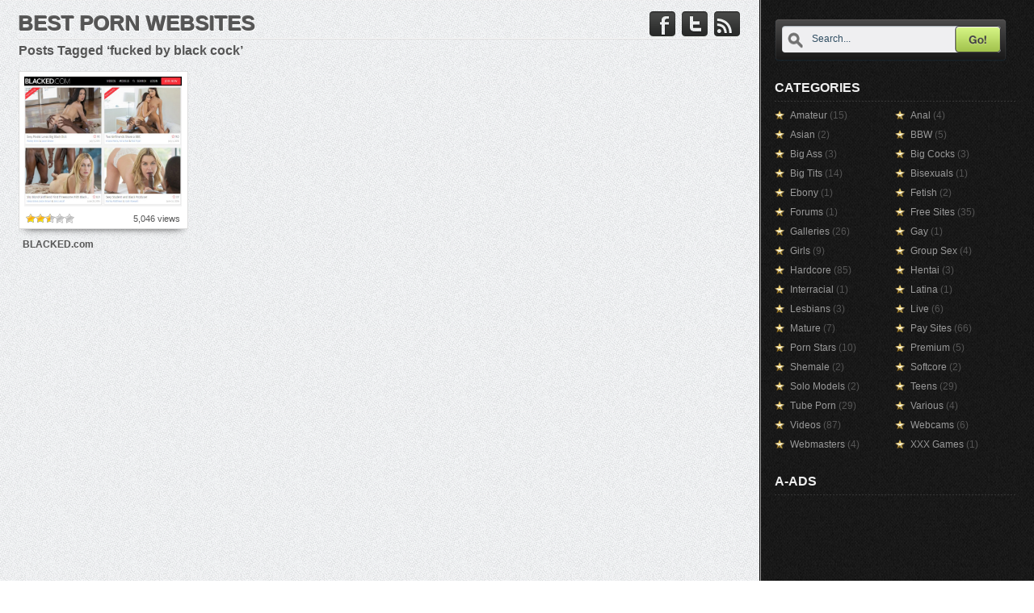

--- FILE ---
content_type: text/html; charset=UTF-8
request_url: http://pornwebsites.xyz/tag/fucked-by-black-cock/
body_size: 18342
content:
<!DOCTYPE html PUBLIC "-//W3C//DTD XHTML 1.0 Transitional//EN" "http://www.w3.org/TR/xhtml1/DTD/xhtml1-transitional.dtd">
<html xmlns="http://www.w3.org/1999/xhtml" lang="en-US">

<head profile="http://gmpg.org/xfn/11">
<meta http-equiv="Content-Type" content="text/html; charset=UTF-8" />

<title>fucked by black cock &laquo;  Best Porn Websites</title>
<meta name="description" content="Find out as much about the porn site  on PornWebsites.xyz. Online erotica and porn for your pleasure!" />
<meta name="keywords" content="pornwebsites, porn websites, adult sites, best porn sites, popular xxx sites" />
<link rel="stylesheet" href="http://pornwebsites.xyz/wp-content/themes/iReview/style.css" type="text/css" media="screen" />
<link rel="pingback" href="http://pornwebsites.xyz/xmlrpc.php" />
<link href="http://pornwebsites.xyz/favicon.ico" rel="shortcut icon" />
<meta name="rating" content="adult" />
<meta name="RATING" content="RTA-5042-1996-1400-1577-RTA" />
<meta name="viewport" content="width=device-width, initial-scale=1.0">
<!--[if IE 9]>
<link rel="stylesheet" href="<?=bloginfo('template_url')?>/style-ie9.css" type="text/css" media="screen" />
<![endif]-->
<!--[if IE 8]>
<link rel="stylesheet" href="<?=bloginfo('template_url')?>/style-ie8.css" type="text/css" media="screen" />
<![endif]-->
<!--[if IE 7]>
<link rel="stylesheet" href="<?=bloginfo('template_url')?>/style-ie7.css" type="text/css" media="screen" />
<![endif]-->
<!--[if lt IE 9]>
<script src="http://css3-mediaqueries-js.googlecode.com/svn/trunk/css3-mediaqueries.js"></script>
<![endif]-->
<link rel="alternate" type="application/rss+xml" title="Best Porn Websites &raquo; fucked by black cock Tag Feed" href="http://pornwebsites.xyz/tag/fucked-by-black-cock/feed/" />
		<script type="text/javascript">
			window._wpemojiSettings = {"baseUrl":"https:\/\/s.w.org\/images\/core\/emoji\/72x72\/","ext":".png","source":{"concatemoji":"http:\/\/pornwebsites.xyz\/wp-includes\/js\/wp-emoji-release.min.js?ver=4.5.3"}};
			!function(a,b,c){function d(a){var c,d,e,f=b.createElement("canvas"),g=f.getContext&&f.getContext("2d"),h=String.fromCharCode;if(!g||!g.fillText)return!1;switch(g.textBaseline="top",g.font="600 32px Arial",a){case"flag":return g.fillText(h(55356,56806,55356,56826),0,0),f.toDataURL().length>3e3;case"diversity":return g.fillText(h(55356,57221),0,0),c=g.getImageData(16,16,1,1).data,d=c[0]+","+c[1]+","+c[2]+","+c[3],g.fillText(h(55356,57221,55356,57343),0,0),c=g.getImageData(16,16,1,1).data,e=c[0]+","+c[1]+","+c[2]+","+c[3],d!==e;case"simple":return g.fillText(h(55357,56835),0,0),0!==g.getImageData(16,16,1,1).data[0];case"unicode8":return g.fillText(h(55356,57135),0,0),0!==g.getImageData(16,16,1,1).data[0]}return!1}function e(a){var c=b.createElement("script");c.src=a,c.type="text/javascript",b.getElementsByTagName("head")[0].appendChild(c)}var f,g,h,i;for(i=Array("simple","flag","unicode8","diversity"),c.supports={everything:!0,everythingExceptFlag:!0},h=0;h<i.length;h++)c.supports[i[h]]=d(i[h]),c.supports.everything=c.supports.everything&&c.supports[i[h]],"flag"!==i[h]&&(c.supports.everythingExceptFlag=c.supports.everythingExceptFlag&&c.supports[i[h]]);c.supports.everythingExceptFlag=c.supports.everythingExceptFlag&&!c.supports.flag,c.DOMReady=!1,c.readyCallback=function(){c.DOMReady=!0},c.supports.everything||(g=function(){c.readyCallback()},b.addEventListener?(b.addEventListener("DOMContentLoaded",g,!1),a.addEventListener("load",g,!1)):(a.attachEvent("onload",g),b.attachEvent("onreadystatechange",function(){"complete"===b.readyState&&c.readyCallback()})),f=c.source||{},f.concatemoji?e(f.concatemoji):f.wpemoji&&f.twemoji&&(e(f.twemoji),e(f.wpemoji)))}(window,document,window._wpemojiSettings);
		</script>
		<style type="text/css">
img.wp-smiley,
img.emoji {
	display: inline !important;
	border: none !important;
	box-shadow: none !important;
	height: 1em !important;
	width: 1em !important;
	margin: 0 .07em !important;
	vertical-align: -0.1em !important;
	background: none !important;
	padding: 0 !important;
}
</style>
<link rel='stylesheet' id='wp-postratings-css'  href='http://pornwebsites.xyz/wp-content/plugins/wp-postratings/postratings-css.css?ver=1.83' type='text/css' media='all' />
<script type='text/javascript' src='http://pornwebsites.xyz/wp-includes/js/jquery/jquery.js?ver=1.12.4'></script>
<script type='text/javascript' src='http://pornwebsites.xyz/wp-includes/js/jquery/jquery-migrate.min.js?ver=1.4.1'></script>
<link rel='https://api.w.org/' href='http://pornwebsites.xyz/wp-json/' />
<link rel="EditURI" type="application/rsd+xml" title="RSD" href="http://pornwebsites.xyz/xmlrpc.php?rsd" />
<link rel="wlwmanifest" type="application/wlwmanifest+xml" href="http://pornwebsites.xyz/wp-includes/wlwmanifest.xml" /> 
<meta name="generator" content="WordPress 4.5.3" />
<script type="text/javascript">var wpajaxurl = "http://pornwebsites.xyz/wp-admin/admin-ajax.php";</script></head>
<body>
<div id="main">
<div id="contentwrap">
	<div id="content">
		<div class="title">
			<div class="titleleft">
				<h1><a href="http://pornwebsites.xyz/" title="Best Porn Websites">Best Porn Websites</a></h1>
			</div>
			<div class="titleright">
				<a href="http://www.facebook.com/" title="Like on Facebook"><img src="http://pornwebsites.xyz/wp-content/themes/iReview/images/facebook.png" alt="Like on Facebook" /></a>
				<a href="http://www.twitter.com/" title="Follow Us on Twitter"><img src="http://pornwebsites.xyz/wp-content/themes/iReview/images/twitter.png" alt="Follow Us on Twitter" /></a>
				<a href="http://pornwebsites.xyz/feed/" title="Subscribe to RSS Feed"><img src="http://pornwebsites.xyz/wp-content/themes/iReview/images/rss.png" alt="Subscribe to RSS Feed" /></a>
			</div>
		</div>
		<div class="cattitle">
		 						<h2 class="fontus">Posts Tagged &#8216;fucked by black cock&#8217;</h2>
 	  		</div>
		<div class="clear"></div>
		<div class="postsbody">
							<div class="websites">
				<div class="website">
					<div class="thumb">
													<a href="http://pornwebsites.xyz/blacked-com/" title="BLACKED.com"><span class="overlay"></span><img src="http://pornwebsites.xyz/thumbs/blacked.jpg"  alt="BLACKED.com"></a>
											</div>
					<div class="webinfo">
						<div class="webinfo1">
							<div id="post-ratings-22" class="post-ratings" data-nonce="813c533ca1"><img id="rating_22_1" src="http://pornwebsites.xyz/wp-content/plugins/wp-postratings/images/stars/rating_on.gif" alt="1 Star" title="1 Star" onmouseover="current_rating(22, 1, '1 Star');" onmouseout="ratings_off(2.8, 3, 0);" onclick="rate_post();" onkeypress="rate_post();" style="cursor: pointer; border: 0px;" /><img id="rating_22_2" src="http://pornwebsites.xyz/wp-content/plugins/wp-postratings/images/stars/rating_on.gif" alt="2 Stars" title="2 Stars" onmouseover="current_rating(22, 2, '2 Stars');" onmouseout="ratings_off(2.8, 3, 0);" onclick="rate_post();" onkeypress="rate_post();" style="cursor: pointer; border: 0px;" /><img id="rating_22_3" src="http://pornwebsites.xyz/wp-content/plugins/wp-postratings/images/stars/rating_half.gif" alt="3 Stars" title="3 Stars" onmouseover="current_rating(22, 3, '3 Stars');" onmouseout="ratings_off(2.8, 3, 0);" onclick="rate_post();" onkeypress="rate_post();" style="cursor: pointer; border: 0px;" /><img id="rating_22_4" src="http://pornwebsites.xyz/wp-content/plugins/wp-postratings/images/stars/rating_off.gif" alt="4 Stars" title="4 Stars" onmouseover="current_rating(22, 4, '4 Stars');" onmouseout="ratings_off(2.8, 3, 0);" onclick="rate_post();" onkeypress="rate_post();" style="cursor: pointer; border: 0px;" /><img id="rating_22_5" src="http://pornwebsites.xyz/wp-content/plugins/wp-postratings/images/stars/rating_off.gif" alt="5 Stars" title="5 Stars" onmouseover="current_rating(22, 5, '5 Stars');" onmouseout="ratings_off(2.8, 3, 0);" onclick="rate_post();" onkeypress="rate_post();" style="cursor: pointer; border: 0px;" /></div><div id="post-ratings-22-loading" class="post-ratings-loading">
			<img src="http://pornwebsites.xyz/wp-content/plugins/wp-postratings/images/loading.gif" width="16" height="16" class="post-ratings-image" />Loading...</div>						</div>
						<div class="webinfo2">
						5,046 views	
						</div>
					</div>
				</div>
				<div class="webbg">
					<h2><a href="http://pornwebsites.xyz/blacked-com/" title="BLACKED.com">BLACKED.com</a></h2>
				</div>
			</div>	
					<div class="clear"></div>
			<div class="navigation">
							</div>
			
		</div>
	</div>
</div>

<div id="sidebar_right">
				
		<div class="search">
					<div class="main_search">
			<form method="get" class="searchform_top" action="http://pornwebsites.xyz/">
				<div>
					<div class="arama1"><input type="text" value="Search..." name="s" class="searchform_top_text" onclick="this.value='';" /><input type="submit" value="" class="ara"/></div>	
				</div>
			</form>
		</div>		</div>
	<ul><li><h2>Categories</h2>		<ul>
	<li class="cat-item cat-item-169"><a href="http://pornwebsites.xyz/category/amateur/" >Amateur</a> (15)
</li>
	<li class="cat-item cat-item-100"><a href="http://pornwebsites.xyz/category/anal/" >Anal</a> (4)
</li>
	<li class="cat-item cat-item-28"><a href="http://pornwebsites.xyz/category/asian/" >Asian</a> (2)
</li>
	<li class="cat-item cat-item-19"><a href="http://pornwebsites.xyz/category/bbw/" >BBW</a> (5)
</li>
	<li class="cat-item cat-item-298"><a href="http://pornwebsites.xyz/category/big-ass/" >Big Ass</a> (3)
</li>
	<li class="cat-item cat-item-37"><a href="http://pornwebsites.xyz/category/big-cocks/" >Big Cocks</a> (3)
</li>
	<li class="cat-item cat-item-23"><a href="http://pornwebsites.xyz/category/big-tits/" >Big Tits</a> (14)
</li>
	<li class="cat-item cat-item-38"><a href="http://pornwebsites.xyz/category/bisexuals/" >Bisexuals</a> (1)
</li>
	<li class="cat-item cat-item-31"><a href="http://pornwebsites.xyz/category/ebony/" >Ebony</a> (1)
</li>
	<li class="cat-item cat-item-24"><a href="http://pornwebsites.xyz/category/fetish/" >Fetish</a> (2)
</li>
	<li class="cat-item cat-item-4"><a href="http://pornwebsites.xyz/category/forums/" >Forums</a> (1)
</li>
	<li class="cat-item cat-item-27"><a href="http://pornwebsites.xyz/category/free-sites/" >Free Sites</a> (35)
</li>
	<li class="cat-item cat-item-6"><a href="http://pornwebsites.xyz/category/galleries/" >Galleries</a> (26)
</li>
	<li class="cat-item cat-item-10"><a href="http://pornwebsites.xyz/category/gay/" >Gay</a> (1)
</li>
	<li class="cat-item cat-item-5"><a href="http://pornwebsites.xyz/category/girls/" >Girls</a> (9)
</li>
	<li class="cat-item cat-item-36"><a href="http://pornwebsites.xyz/category/group-sex/" >Group Sex</a> (4)
</li>
	<li class="cat-item cat-item-17"><a href="http://pornwebsites.xyz/category/hardcore/" >Hardcore</a> (85)
</li>
	<li class="cat-item cat-item-29"><a href="http://pornwebsites.xyz/category/hentai/" >Hentai</a> (3)
</li>
	<li class="cat-item cat-item-30"><a href="http://pornwebsites.xyz/category/interracial/" >Interracial</a> (1)
</li>
	<li class="cat-item cat-item-32"><a href="http://pornwebsites.xyz/category/latina/" >Latina</a> (1)
</li>
	<li class="cat-item cat-item-39"><a href="http://pornwebsites.xyz/category/lesbians/" >Lesbians</a> (3)
</li>
	<li class="cat-item cat-item-2"><a href="http://pornwebsites.xyz/category/live/" >Live</a> (6)
</li>
	<li class="cat-item cat-item-20"><a href="http://pornwebsites.xyz/category/mature/" >Mature</a> (7)
</li>
	<li class="cat-item cat-item-26"><a href="http://pornwebsites.xyz/category/pay-sites/" >Pay Sites</a> (66)
</li>
	<li class="cat-item cat-item-25"><a href="http://pornwebsites.xyz/category/porn-stars/" >Porn Stars</a> (10)
</li>
	<li class="cat-item cat-item-1"><a href="http://pornwebsites.xyz/category/premium/" >Premium</a> (5)
</li>
	<li class="cat-item cat-item-22"><a href="http://pornwebsites.xyz/category/shemale/" >Shemale</a> (2)
</li>
	<li class="cat-item cat-item-18"><a href="http://pornwebsites.xyz/category/softcore/" >Softcore</a> (2)
</li>
	<li class="cat-item cat-item-33"><a href="http://pornwebsites.xyz/category/solo-models/" >Solo Models</a> (2)
</li>
	<li class="cat-item cat-item-21"><a href="http://pornwebsites.xyz/category/teens/" >Teens</a> (29)
</li>
	<li class="cat-item cat-item-157"><a href="http://pornwebsites.xyz/category/tube-porn/" >Tube Porn</a> (29)
</li>
	<li class="cat-item cat-item-9"><a href="http://pornwebsites.xyz/category/various/" >Various</a> (4)
</li>
	<li class="cat-item cat-item-3"><a href="http://pornwebsites.xyz/category/videos/" >Videos</a> (87)
</li>
	<li class="cat-item cat-item-35"><a href="http://pornwebsites.xyz/category/webcams/" >Webcams</a> (6)
</li>
	<li class="cat-item cat-item-911"><a href="http://pornwebsites.xyz/category/webmasters/" >Webmasters</a> (4)
</li>
	<li class="cat-item cat-item-817"><a href="http://pornwebsites.xyz/category/xxx-games/" >XXX Games</a> (1)
</li>
		</ul>
</li></ul><ul><li><h2>A-ADS</h2>			<div class="textwidget"><center><iframe data-aa="1707294" src="//ad.a-ads.com/1707294?size=300x250" scrolling="no" style="width:300px; height:250px; border:0px; padding:0; overflow:hidden" allowtransparency="true"></iframe></center></div>
		</li></ul><ul><li>			<div class="textwidget"></div>
		</li></ul><ul><li><h2>iStripper</h2>			<div class="textwidget"><center><a href="http://spklmis.com/?p=28&s=26692&pp=1&v=0" target="_blank" rel="follow"> <img src="//b.misslk.com/11496.gif" alt="hot girl striptease sexy nude poledance desktop stripper" height="250" width="300"> </a></center></div>
		</li></ul><ul><li>			<div class="textwidget"></div>
		</li></ul><ul><li><h2>Friends Sites</h2><ul class="wplinktrade_widget_text wplinktrade_links"><li><a href="http://www.videosxxxputas.com" title="Videos XXX Putas" target="_blank">Videos XXX Putas</a></li><li><a href="http://www.xxxputas.net" title="XXX Putas" target="_blank">XXX Putas</a></li><li><a href="http://www.redwap.xxx" title="Sex Videos - Free Porn" target="_blank">RedWap XXX</a></li><li><a href="http://www.videos-xxx.biz" title="Videos XXX" target="_blank">Videos XXX</a></li><li><a href="http://jenporno.cz/" title="Czech porn" target="_blank">Czech porn videos free</a></li><li><a href="http://netpornia.com" title="Free HD XXX Videos" target="_blank">Free XXX HD</a></li><li><a href="http://www.videosporno.tv" title="Videos Porno TV" target="_blank">Videos Porno TV</a></li><li><a href="http://www.videosputas.xxx" title="Videos Putas XXX" target="_blank">Videos Putas XXX</a></li></ul><div style="clear:both"></div></li></ul><ul><li>			<div class="textwidget"><p><a href="http://pornwebsites.xyz/all-friends-sites/" title="All friends sites"><b><font color="#B2B2B2">All friends sites &gt;&gt;</font></b></a></p>
<p><a href="http://pornwebsites.xyz/statistics-friends-sites/" title="Statistics friends sites"><b><font color="#B2B2B2">Statistics friends sites &gt;&gt;</font></b></a></p>
<p><a href="http://pornwebsites.xyz/add-site/" title="Add your site"><b><font color="#92D050">Add your site &gt;&gt;</font></b></a></p></div>
		</li></ul><ul><li>			<div class="textwidget"></div>
		</li></ul><ul><li><h2>Notification</h2>		<ul>
			<li class="page_item page-item-2"><a href="http://pornwebsites.xyz/dmca-notice/">DMCA Notice</a></li>
<li class="page_item page-item-20"><a href="http://pornwebsites.xyz/18-usc-2257-compliance/">18 USC 2257 Compliance</a></li>
		</ul>
		</li></ul></div>
<div id="footer">

</div>

</div>
<link rel='stylesheet' id='wplinktrade_frontend_css-css'  href='http://pornwebsites.xyz/wp-content/plugins/wplinktrade/assets/css/wplt_frontend.css?ver=4.5.3' type='text/css' media='all' />
<script type='text/javascript'>
/* <![CDATA[ */
var ratingsL10n = {"plugin_url":"http:\/\/pornwebsites.xyz\/wp-content\/plugins\/wp-postratings","ajax_url":"http:\/\/pornwebsites.xyz\/wp-admin\/admin-ajax.php","text_wait":"Please rate only 1 post at a time.","image":"stars","image_ext":"gif","max":"5","show_loading":"1","show_fading":"1","custom":"0"};
var ratings_mouseover_image=new Image();ratings_mouseover_image.src=ratingsL10n.plugin_url+"/images/"+ratingsL10n.image+"/rating_over."+ratingsL10n.image_ext;;
/* ]]> */
</script>
<script type='text/javascript' src='http://pornwebsites.xyz/wp-content/plugins/wp-postratings/postratings-js.js?ver=1.83'></script>
<script type='text/javascript' src='http://pornwebsites.xyz/wp-includes/js/wp-embed.min.js?ver=4.5.3'></script>
<script type='text/javascript' src='http://pornwebsites.xyz/wp-content/plugins/wplinktrade/assets/js/wplinktrade.js?ver=4.5.3'></script>
<p align="center">The PornWebsites.xyz site contains age-restricted materials. If you are minor, under the age of 18 years of age, you do not have authorization to enter this website or access any of its contents. If you are over the age of 18 years entering this website you hereby agree to agree to all the Terms and Conditions . You also understand and confirm that you are not offended by nudity and explicit depictions of sexual activity.</p>
<p align="center">Copyright (C) 2016 - 2025 PornWebsites.xyz - All Rights Reserved</p>
<p align="center"><script id="_wau9op">var _wau = _wau || []; _wau.push(["small", "4u4duem8l8", "9op"]);</script><script async src="//waust.at/s.js"></script></p>
<!-- Histats.com  START  (aync)-->
<script type="text/javascript">var _Hasync= _Hasync|| [];
_Hasync.push(['Histats.start', '1,3526502,4,0,0,0,00010000']);
_Hasync.push(['Histats.fasi', '1']);
_Hasync.push(['Histats.track_hits', '']);
(function() {
var hs = document.createElement('script'); hs.type = 'text/javascript'; hs.async = true;
hs.src = ('//s10.histats.com/js15_as.js');
(document.getElementsByTagName('head')[0] || document.getElementsByTagName('body')[0]).appendChild(hs);
})();</script>
<noscript><a href="/" target="_blank"><img  src="//sstatic1.histats.com/0.gif?3526502&101" alt="histats.com" border="0"></a></noscript>
<!-- Histats.com  END  --><a href="http://www.toplist.cz/" target="_top"><img 
src="http://toplist.cz/dot.asp?id=1215192" border="0" alt="TOPlist" width="1" height="1"/></a>
<script src="https://ptcdw.com/embed/sifk/?psid=jarin46&width=432&height=243&ms_notrack=1&textColor=000000&backgroundColor=FFFFFF&slideInDirection=left&category=girl&site=jasmin&target=sifk&pstool=322_1&campaign_id=&psprogram=revs&undefined=1"></script>
</body>
</html>


--- FILE ---
content_type: text/css
request_url: http://pornwebsites.xyz/wp-content/themes/iReview/style.css
body_size: 14245
content:
/*
Theme Name: iReview
Theme URI: http://anathemes.com/ireview/
Description: iReview is responsive designed Wordpress theme for any kind of website galleries by AnaThemes.
Author: AnaThemes
Author URI: http://anathemes.com
Version: 2.0
*/

/******* BODY ********/

body {
font-size: 12px;
font-family:Arial, Tahoma, Century gothic, sans-serif;
background:url(images/bg.png) repeat;
color: #555;
margin:0;
padding:0;
}

#main {
width:100%;
margin:0;
padding:0;
background:url(images/bgright.png) repeat-y right;
overflow:hidden;
}

clear {
clear:both;
}

img {
border:none;
}

/******* POSTS ********/

#contentwrap {
float: left; 
width: 100%; 
margin-right: -341px;
overflow:hidden;
}

#content {
margin-right: 341px; 
padding:0 14px;
overflow:hidden;
}

.title {
margin:14px 1% 20px 1%;
padding:0;
background:url(images/h1bg.png) repeat-x bottom;
overflow:hidden;
}

.title h1, .title h1 a {
margin:0;
padding:0 0 2px 0;
font-size:26px;
color:#555;
text-decoration:none;
font-family:Georgia,Arial, Tahoma, Sans-serif;
text-transform: uppercase;
text-shadow: -1px -1px #666, 1px 1px #FFF;
}

/*This will work for firefox*/
@-moz-document url-prefix() {
.title h1, .title h1 a{
margin:0;
}
}

.titleleft {
float:left;
width:70%;
}

.titleright {
float:right;
width:25%;
text-align:right;
margin:0;
padding:0;
}

.titleright a {
margin:0 0 0 5px;
padding:0;
}

.cattitle h2 {
font-size:16px;
margin:-15px 0 16px 1%;
padding:0;
}

.notfound {
margin:-14px 0 0 %1;
padding:0;
}

.postpage {
margin:0 0 0 1%;
padding:0;
overflow:hidden;
}

.pagename h2 {
font-size:16px;
margin:0 0 16px 1%;
padding:0;
}

.postsbody {
overflow:hidden;
margin:0;
padding:0;
}

.websites {
overflow:hidden;
margin:0 1% 0 1%;
padding:0;
float:left;
width:23%;
}

.website {
overflow:hidden;
margin:0;
padding:3%;
background:#fff;
border:1px solid #dddddd;
-webkit-box-shadow: 0 6px 10px -8px black;
-moz-box-shadow: 0 6px 10px -8px black;
box-shadow: 0 6px 10px -8px black;
}

.website:hover {
background:#f8f8f8;
}

.webbg {
height:30px;
margin:5px 0 10px 0;
padding:0;
}

.webbg h2, .webbg h2 a {
margin:0;
padding:5px 5px 0 5px;
font-size:12px;
color:#555;
line-height:18px;
}

.webbg h2 a {
margin:0;
padding:0;
text-decoration:none;
color:#555;
}

.webbg h2 a:hover {
color:#999;
}

.thumb {
margin:0;
padding:0;
}

.thumb img {
margin:0;
padding:0;
width:100%;
height:auto;
}

.thumb{
position:relative;
overflow:hidden;
}

.overlay{position:absolute; 
background:url(images/zooma.png) no-repeat center center; 
display:none;
margin:0;
width:50px;
height:50px;
}

.thumb:hover .overlay{
display:block;
}

.featured {
position:absolute;
width:100%;
margin:0;
border:none;
padding:0;
display:block;
text-align:right;
}

.featured img {
margin:0 0 0 0;
border:none;
padding:0;
width:80px;
height:80px;
}

.webinfo {
margin:9px 0 0px 0;
padding:0;
overflow:hidden;
}

.webinfo1 {
margin:0 0 0 1%;
padding:0;
float:left;
width:48%;
}

.webinfo11 {
margin:0 0 0 1%;
padding:0;
float:left;
width:48%;
}

.webinfo2 {
margin:0 1% 0 0;
padding:0;
float:right;
width:48%;
text-align:right;
font-size:11px;
}

.webinfo2 a,.webinfo11 a {
margin:0;
padding:0;
font-size:11px;
color:#888;
text-decoration:none;
}

.webinfo2 a:hover,.webinfo11 a:hover {
color:#444;
text-decoration:none;
}

.entry {
line-height:18px;
font-size:12px;
}

.entry a {
color:#111;
}

.entry a:hover {
color:#444;
}

/******* IMAGES ********/

.postpage img.alignleft, img.left { float: left;margin-right:7px; margin-top:5px; }
.postpage img.alignright, img.right { float: right; margin-left:7px; margin-top:5px;}
.postpage img.aligncenter, img.center { margin-bottom:7px;display: block; margin-right: auto; margin-left: auto; float: none; clear: both; }
.postpage img.alignnone, img.block { display: block; clear: both; }
.postpage img.frame { background: #eee; border-style: solid; border-color: #ddd; }
.postpage img.stack { clear: none !important; }
.postpage img[align="left"] { float: left; clear: left; }
.postpage img[align="right"] { float: right; clear: right; }
.postpage img[align="middle"] { display: block; margin-right: auto; margin-left: auto; float: none; clear: both; }

/*�:[ image captioning ]:�*/
.postpage .wp-caption { border-style: solid; border-color: #ddd; background-color: #eee; text-align: center; font-style: italic; }
.postpage .wp-caption.alignleft { float: left; }
.postpage .wp-caption.alignright { float: right; }
.postpage .wp-caption.aligncenter { margin-right: auto; margin-left: auto; float: none; clear: both; }
.postpage .wp-caption.alignnone { clear: both; }
.postpage .alignright {float: right;}
.postpage .alignleft {float: left;}

.postpage h1 {
font-size:22px;
line-height:26px;
margin:5px 0;
padding:0;
}

.postpage h2 {
font-size:20px;
line-height:24px;
background:none;
color:#4a4b4b;
border-bottom:none;
margin:5px 0;
padding:0;
}

.postpage h3 {
font-size:18px;
line-height:22px;
margin:5px 0;
padding:0;
}

.postpage h4 {
font-size:16px;
line-height:20px;
margin:5px 0;
padding:0;
}

blockquote {
border-left:1px dotted #c2c2c2;
padding-left:10px;
font-style:italic;
color:#999;
}

.postpage ul li, .postpage ol li {
margin:0 0 7px 0;
}

/******* NAVIGATION ********/

.navigation {
margin:65px 0 0 0px;
clear:both;
font-weight:normal;
padding:10px 0 0 0;
color:#141d24;
text-align:center;
}

.Nav {
margin:25px 0 15px 0px;
}

.Nav span {
background:#fff;
padding:6px 8px 6px 8px;
margin-right:5px;
border:1px solid #dddddd;
}

.Nav span.on {
font-weight:bold;
padding:6px 8px 6px 8px;
margin-right:5px;
border:1px solid #dddddd;
background:#fff;
}

.Nav a {
font-weight:bold;
padding:6px 8px 6px 8px;
margin-right:5px;
border:1px solid #dddddd;
font-size:12px;
background:#fff;
color:#4a4b4b;
text-decoration:none;
}

.Nav a:hover {
background:#fff;
color:#888;
}

/******* SINGLE ********/

.websitessingle {
margin:0 0 15px 1%;
padding:0;
overflow:hidden;
}

.singleleft {
margin:0;
padding:0;
float:left;
width:70%;
overflow:hidden;
}

.singleright {
margin:0;
padding:0;
float:right;
width:29%;
overflow:hidden;
}

.webinfosingle {
overflow:hidden;
margin:15px 0 15px 0;
padding:3%;
background:#fff;
border:1px solid #dddddd;
-webkit-box-shadow: 0 6px 10px -8px black;
-moz-box-shadow: 0 6px 10px -8px black;
box-shadow: 0 6px 10px -8px black;
}

.webinfosingle p {
margin:0 0 9px 0;
padding:0;
}

.webstrong {
font-weight:bold;
}

.webinfosingle a {
color:#444;
text-decoration:none;
border-bottom:1px dotted #999;
}

.webinfosingle a:hover {
color:#999;
}

.randwebsite {
margin:0 0 15px 0;
padding:0;
}

.singlelefttitle h2, .singlelefttitle h3 {
font-size:20px;
line-height:24px;
background:none;
color:#4a4b4b;
border-bottom:none;
margin:0 0 8px 0;
padding:0;
}

/*********COMMENTS ******/

.webcom {
margin:0;
padding:0;
overflow:hidden;
}

.comment a{
text-decoration:none;
font-size:12px;
color:#444;
}
.commentlist li .avatar { 
float: right;
border: 1px solid #eee;
padding: 2px;
margin-top:-3px;
}

.commentlist cite, .commentlist cite a {
color:#444;
font-size:12px;
font-weight:bold;
}

.commentlist p {
line-height:18px;
}

#commentform p {
line-height:16px;
}

.commentmetadata {
}

.commentmetadata a{
color:#444;
font-size:12px;
}

h3.comments {
margin:0 0 10px 0;
padding:0 0 10px 0;
font-size:14px;
line-height:20px;
}

h3#comments {
margin:0 0 10px 0;
padding:0;
font-size:14px;
line-height:20px;
}

#respond {
margin:0 0 15px 0;
padding:0;
overflow:hidden;
}

h3.respond {
margin:10px 0 0 0;
padding:0;
font-size:14px;
line-height:20px;
}

#respond h3{
margin:0;
padding:0;
font-size:14px;
line-height:20px;
}

#respond a {
color:#444;
}

.alt {
margin: 0;
padding: 10px;
}

.commentlist {
padding: 0;
margin:0;
}

.commentlist li {
margin: 0px 0 10px 0px;
padding:10px;
list-style: none;
border:1px solid #dddddd;
overflow:hidden;
background:#fdfdfd;
}

.commentlist li.bypostauthor {
margin: 0px 0 10px 0px;
padding:10px;
list-style: none;
border:1px solid #dddddd;
background:#f9f8f8;
}

.commentlist li ul li { 
margin-right: -5px;
margin-left: 10px;
margin-top:10px;
overflow:hidden;
clear:both;
}

.commentlist li ul li.bypostauthor { 
margin-right: -5px;
margin-left: 10px;
margin-top:10px;
overflow:hidden;
clear:both;
}

.commentlist p {
margin: 10px 5px 10px 0;
line-height:18px;
}

.children { padding: 0; }

#commentform p {
margin: 5px 0 0 0px;
}

.nocomments {
text-align: center;
margin: 0;
padding: 0;
}

.commentmetadata {
margin: 0;
display: block;
}

#commentform input {
width: 220px;
padding: 2px 2px 2px 27px;
margin: 5px 5px 1px 0;
border:1px solid #bebebe;
color:#404040;
background:#f5f5f5;
}

#commentform input#author {
background:#f5f5f5 url(images/FormName.png) no-repeat left;
}

#commentform input#author:hover {
background:#fafbfb url(images/FormName.png) no-repeat left;
}

#commentform input#email {
background:#f5f5f5 url(images/FormEmail.png) no-repeat left;
}

#commentform input#email:hover {
background:#fafafb url(images/FormEmail.png) no-repeat left;
}

#commentform input#url {
background:#f5f5f5 url(images/FormURI.png) no-repeat left;
}

#commentform input#url:hover {
background:#fafbfa url(images/FormURI.png) no-repeat left;
}

#commentform input:hover {
background:#fbfafa;
}

#commentform {
margin: 5px 10px 0 0;
}
#commentform textarea {
width: 99%;
padding: 2px;
border:1px solid #bebebe;
background:#f5f5f5;
color:#404040;
}

#commentform textarea:hover {
background:#fbfafa;
}

#commentform #submit {
margin: 0 0 5px auto;
float: right;
background:#f7b50f;
border:1px solid #f9cf71;
padding:3px 3px 3px 3px;
width:135px;
color:#fff;
font-weight:bold;
-moz-border-radius: 5px;
-webkit-border-radius: 5px;
-khtml-border-radius: 5px;
}

#commentform #submit:hover {
background:#fcc332;
}

/******* SIDEBAR RIGHT ********/

#sidebar_right {
float: left; 
width: 300px;
padding:10px 20px;
margin:0; 
}

#sidebar_right img {

}

.sidebarbanner {
margin:0 0 15px 0;
padding:0;
}

.sidebarbanner img {
margin:0 10px 15px 0;
padding:5px;
border:1px solid #444;
overflow:hidden;
background:#222222;
}

#sidebar_right ul h2 {
margin:10px 0 10px 0;
padding:0 0 8px 0;
font-size:16px;
color:#efefef;
font-family:Georgia,Arial, Tahoma, Sans-serif;
text-transform: uppercase;
background:url(images/h2bg.png) repeat-x bottom;
clear:left;
}

#sidebar_right ul {
margin:0 0 0px 0;
padding:0;
list-style:none;
overflow:hidden;
}

#sidebar_right ul li {
margin:10px 0 0px 0;
padding:0;
}

#sidebar_right ul li ul {
margin:0 0 10px 0;
padding:0;
}

#sidebar_right ul li ul li {
margin:0 0 10px 0;
padding:0 0 0px 19px;
float:left;
width:130px;
background:url(images/li.png) no-repeat left;
}

#sidebar_right ul li ul li a, .tagcloud a {
margin:0;
padding:0;
color:#999;
text-decoration:none;
}

#sidebar_right ul li ul li a:hover,.tagcloud a:hover {
color:#444;
}

#sidebar_right ul li ul li ul {
margin:5px 0 5px 10px;
padding:0;
}

/******* SEARCH ********/

:focus{outline:0;}
input{padding:0;margin:0;}
.arama1{width:300px;height:52px;background:url("images/search.png") no-repeat;border:none;padding:0 20px;}
.ara{width:70px;height:52px;background:url("images/searchit.png");border:none;}

.search {
margin:14px 0px 14px 0;
padding:0;
overflow:hidden;
width:287px;
}

.main_search{
height:30px;
margin:0px 0 0 0px;
padding:0;
text-align:center;
}

.searchform_top{
padding:0px 0px 0 0;
float:left;
}

.searchform_top_text{
width:146px;
height:20px;
border:none;
font-size:12px;
float:left;
margin:14px 4px 0 26px;
padding:0;
color:#304e62;
background:none;
}

/******* FOOTER ********/

#footer {
clear:both;
text-align:right;
margin:15px 10px;
}

#footer a {
color:#999;
}

#footer a:hover {
color:#555;
}

/****** MEDIA QUERIES *******/
/* for 1040px or less */
@media screen and (max-width: 1040px) {
.webinfo2 a {
font-size:9px;
}
}

/* for 1024px or less */
@media screen and (max-width: 1024px) {
	
.websites {
overflow:hidden;
margin:0 1% 0 1%;
padding:0;
float:left;
width:48%;
}

.website {
overflow:hidden;
margin:0;
padding:3%;
background:#fff;
border:1px solid #dddddd;
}

.webinfo2 a {
font-size:12px;
}
}

/* for 990px or less */
@media screen and (max-width: 990px) {
.singlelefttitle h2, .singlelefttitle h3 {
font-size:18px;
line-height:24px;
}
}

/* for 960px or less */
@media screen and (max-width: 960px) {
.singlelefttitle h2, .singlelefttitle h3 {
font-size:16px;
line-height:24px;
}
}

/* for 920px or less */
@media screen and (max-width: 920px) {
.singlelefttitle h2, .singlelefttitle h3 {
font-size:14px;
line-height:24px;
}
}

/* for 900px or less */
@media screen and (max-width: 900px) {
.titleleft {
float:left;
width:100%;
}

.titleright {
display:none;
}
}

/* for 866px or less */
@media screen and (max-width: 866px) {
.singleleft {
margin:0;
padding:0;
float:left;
width:100%;
overflow:hidden;
}

.singleright {
display:none;
}
}

/* for 768px or less */
@media screen and (max-width: 768px) {
.websites {
overflow:hidden;
margin:0 0 0 1%;
padding:0;
float:left;
width:98%;
}

.website {
overflow:hidden;
margin:0;
padding:3%;
background:#fff;
border:1px solid #dddddd;
}

.webinfo2 a {
font-size:12px;
}
}

/* for 638px or less */
@media screen and (max-width: 638px) {
#main {
background:none;
}

#contentwrap {
float: left; 
width: 100%; 
margin-right: 0;
overflow:hidden;
}

#content {
margin-right: 0; 
padding:0 14px;
overflow:hidden;
}

#sidebar_right {
display:none;
}
}

html {
-webkit-text-size-adjust: none;
}

--- FILE ---
content_type: text/javascript;charset=UTF-8
request_url: http://whos.amung.us/pingjs/?k=4u4duem8l8&t=fucked%20by%20black%20cock%20%C2%AB%20Best%20Porn%20Websites&c=s&x=http%3A%2F%2Fpornwebsites.xyz%2Ftag%2Ffucked-by-black-cock%2F&y=&a=0&d=3.479&v=27&r=1025
body_size: 59
content:
WAU_r_s('1','4u4duem8l8',0);

--- FILE ---
content_type: application/javascript
request_url: https://t.dtscout.com/pv/?_a=v&_h=pornwebsites.xyz&_ss=zkfq5v3zoc&_pv=1&_ls=0&_u1=1&_u3=1&_cc=us&_pl=d&_cbid=5h3s&_cb=_dtspv.c
body_size: -285
content:
try{_dtspv.c({"b":"chrome@131"},'5h3s');}catch(e){}